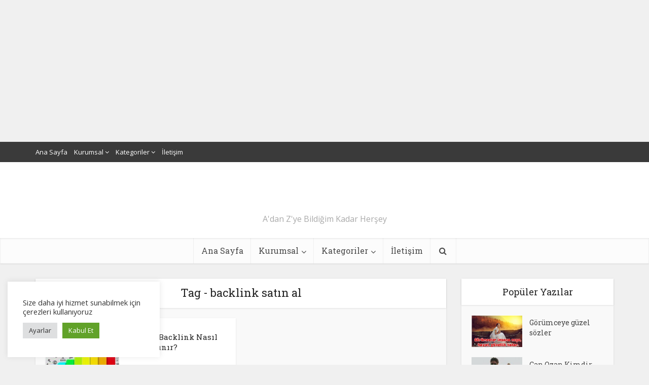

--- FILE ---
content_type: text/html; charset=UTF-8
request_url: https://bildigimkadar.com/tag/backlink-satin-al/
body_size: 16870
content:
<!DOCTYPE html>
<html lang="tr" prefix="og: https://ogp.me/ns#" class="no-js no-svg">

<head>
<script async src="https://pagead2.googlesyndication.com/pagead/js/adsbygoogle.js?client=ca-pub-5326281263585999"
     crossorigin="anonymous"></script>
<!-- sanane -->
<ins class="adsbygoogle"
     style="display:block"
     data-ad-client="ca-pub-5326281263585999"
     data-ad-slot="3395534465"
     data-ad-format="auto"
     data-full-width-responsive="true"></ins>
<script>
     (adsbygoogle = window.adsbygoogle || []).push({});
</script>
	
	
<meta http-equiv="Content-Type" content="text/html; charset=UTF-8" />
<meta name="viewport" content="user-scalable=yes, width=device-width, initial-scale=1.0, maximum-scale=1, minimum-scale=1">
<link rel="profile" href="https://gmpg.org/xfn/11" />
<meta name="google-site-verification" content="OXaf2MSAA_fjpICcz4sqhPsNf-Dw314sBbqyA1N8wMQ" />

<!-- Open Graph Meta Tags generated by Blog2Social 733 - https://www.blog2social.com -->
<meta property="og:title" content="Bildiğim Kadar"/>
<meta property="og:description" content="A&#039;dan Z&#039;ye Bildiğim Kadar Herşey"/>
<meta property="og:url" content="https://bildigimkadar.com/tag/backlink-satin-al/"/>
<meta property="og:image:alt" content="Kaliteli Backlink Nasıl Satın Alınır?"/>
<meta property="og:image" content="https://bildigimkadar.com/wp-content/uploads/2023/02/backlink-satin-al.jpg"/>
<meta property="og:type" content="article"/>
<meta property="og:article:published_time" content="2023-02-20 18:22:50"/>
<meta property="og:article:modified_time" content="2023-02-20 18:22:58"/>
<meta property="og:article:tag" content="backlink satın al"/>
<!-- Open Graph Meta Tags generated by Blog2Social 733 - https://www.blog2social.com -->

<!-- Twitter Card generated by Blog2Social 733 - https://www.blog2social.com -->
<meta name="twitter:card" content="summary">
<meta name="twitter:title" content="Bildiğim Kadar"/>
<meta name="twitter:description" content="A&#039;dan Z&#039;ye Bildiğim Kadar Herşey"/>
<meta name="twitter:image" content="https://bildigimkadar.com/wp-content/uploads/2023/02/backlink-satin-al.jpg"/>
<meta name="twitter:image:alt" content="Kaliteli Backlink Nasıl Satın Alınır?"/>
<!-- Twitter Card generated by Blog2Social 733 - https://www.blog2social.com -->

<!-- Search Engine Optimization by Rank Math - https://rankmath.com/ -->
<title>backlink satın al arşivleri - Bildiğim Kadar</title>
<meta name="robots" content="follow, noindex"/>
<meta property="og:locale" content="tr_TR" />
<meta property="og:type" content="article" />
<meta property="og:title" content="backlink satın al arşivleri - Bildiğim Kadar" />
<meta property="og:url" content="https://bildigimkadar.com/tag/backlink-satin-al/" />
<meta property="og:site_name" content="Bildiğim Kadar" />
<meta name="twitter:card" content="summary_large_image" />
<meta name="twitter:title" content="backlink satın al arşivleri - Bildiğim Kadar" />
<meta name="twitter:site" content="@admin" />
<meta name="twitter:label1" content="Yazılar" />
<meta name="twitter:data1" content="1" />
<script type="application/ld+json" class="rank-math-schema">{"@context":"https://schema.org","@graph":[{"@type":"Organization","@id":"https://bildigimkadar.com/#organization","name":"Bildi\u011fim Kadar","sameAs":["https://twitter.com/admin"]},{"@type":"WebSite","@id":"https://bildigimkadar.com/#website","url":"https://bildigimkadar.com","name":"Bildi\u011fim Kadar","publisher":{"@id":"https://bildigimkadar.com/#organization"},"inLanguage":"tr"},{"@type":"BreadcrumbList","@id":"https://bildigimkadar.com/tag/backlink-satin-al/#breadcrumb","itemListElement":[{"@type":"ListItem","position":"1","item":{"@id":"https://bildigimkadar.com","name":"Anasayfa"}},{"@type":"ListItem","position":"2","item":{"@id":"https://bildigimkadar.com/tag/backlink-satin-al/","name":"backlink sat\u0131n al"}}]},{"@type":"CollectionPage","@id":"https://bildigimkadar.com/tag/backlink-satin-al/#webpage","url":"https://bildigimkadar.com/tag/backlink-satin-al/","name":"backlink sat\u0131n al ar\u015fivleri - Bildi\u011fim Kadar","isPartOf":{"@id":"https://bildigimkadar.com/#website"},"inLanguage":"tr","breadcrumb":{"@id":"https://bildigimkadar.com/tag/backlink-satin-al/#breadcrumb"}}]}</script>
<!-- /Rank Math WordPress SEO eklentisi -->


<link rel="alternate" type="application/rss+xml" title="Bildiğim Kadar &raquo; akışı" href="https://bildigimkadar.com/feed/" />
<link rel="alternate" type="application/rss+xml" title="Bildiğim Kadar &raquo; yorum akışı" href="https://bildigimkadar.com/comments/feed/" />
<link rel="alternate" type="application/rss+xml" title="Bildiğim Kadar &raquo; backlink satın al etiket akışı" href="https://bildigimkadar.com/tag/backlink-satin-al/feed/" />
<style id='wp-img-auto-sizes-contain-inline-css' type='text/css'>
img:is([sizes=auto i],[sizes^="auto," i]){contain-intrinsic-size:3000px 1500px}
/*# sourceURL=wp-img-auto-sizes-contain-inline-css */
</style>
<link rel='stylesheet' id='structured-content-frontend-css' href='https://bildigimkadar.com/wp-content/plugins/structured-content/dist/blocks.style.build.css?ver=1.5.3' type='text/css' media='all' />
<style id='wp-block-library-inline-css' type='text/css'>
:root{--wp-block-synced-color:#7a00df;--wp-block-synced-color--rgb:122,0,223;--wp-bound-block-color:var(--wp-block-synced-color);--wp-editor-canvas-background:#ddd;--wp-admin-theme-color:#007cba;--wp-admin-theme-color--rgb:0,124,186;--wp-admin-theme-color-darker-10:#006ba1;--wp-admin-theme-color-darker-10--rgb:0,107,160.5;--wp-admin-theme-color-darker-20:#005a87;--wp-admin-theme-color-darker-20--rgb:0,90,135;--wp-admin-border-width-focus:2px}@media (min-resolution:192dpi){:root{--wp-admin-border-width-focus:1.5px}}.wp-element-button{cursor:pointer}:root .has-very-light-gray-background-color{background-color:#eee}:root .has-very-dark-gray-background-color{background-color:#313131}:root .has-very-light-gray-color{color:#eee}:root .has-very-dark-gray-color{color:#313131}:root .has-vivid-green-cyan-to-vivid-cyan-blue-gradient-background{background:linear-gradient(135deg,#00d084,#0693e3)}:root .has-purple-crush-gradient-background{background:linear-gradient(135deg,#34e2e4,#4721fb 50%,#ab1dfe)}:root .has-hazy-dawn-gradient-background{background:linear-gradient(135deg,#faaca8,#dad0ec)}:root .has-subdued-olive-gradient-background{background:linear-gradient(135deg,#fafae1,#67a671)}:root .has-atomic-cream-gradient-background{background:linear-gradient(135deg,#fdd79a,#004a59)}:root .has-nightshade-gradient-background{background:linear-gradient(135deg,#330968,#31cdcf)}:root .has-midnight-gradient-background{background:linear-gradient(135deg,#020381,#2874fc)}:root{--wp--preset--font-size--normal:16px;--wp--preset--font-size--huge:42px}.has-regular-font-size{font-size:1em}.has-larger-font-size{font-size:2.625em}.has-normal-font-size{font-size:var(--wp--preset--font-size--normal)}.has-huge-font-size{font-size:var(--wp--preset--font-size--huge)}.has-text-align-center{text-align:center}.has-text-align-left{text-align:left}.has-text-align-right{text-align:right}.has-fit-text{white-space:nowrap!important}#end-resizable-editor-section{display:none}.aligncenter{clear:both}.items-justified-left{justify-content:flex-start}.items-justified-center{justify-content:center}.items-justified-right{justify-content:flex-end}.items-justified-space-between{justify-content:space-between}.screen-reader-text{border:0;clip-path:inset(50%);height:1px;margin:-1px;overflow:hidden;padding:0;position:absolute;width:1px;word-wrap:normal!important}.screen-reader-text:focus{background-color:#ddd;clip-path:none;color:#444;display:block;font-size:1em;height:auto;left:5px;line-height:normal;padding:15px 23px 14px;text-decoration:none;top:5px;width:auto;z-index:100000}html :where(.has-border-color){border-style:solid}html :where([style*=border-top-color]){border-top-style:solid}html :where([style*=border-right-color]){border-right-style:solid}html :where([style*=border-bottom-color]){border-bottom-style:solid}html :where([style*=border-left-color]){border-left-style:solid}html :where([style*=border-width]){border-style:solid}html :where([style*=border-top-width]){border-top-style:solid}html :where([style*=border-right-width]){border-right-style:solid}html :where([style*=border-bottom-width]){border-bottom-style:solid}html :where([style*=border-left-width]){border-left-style:solid}html :where(img[class*=wp-image-]){height:auto;max-width:100%}:where(figure){margin:0 0 1em}html :where(.is-position-sticky){--wp-admin--admin-bar--position-offset:var(--wp-admin--admin-bar--height,0px)}@media screen and (max-width:600px){html :where(.is-position-sticky){--wp-admin--admin-bar--position-offset:0px}}

/*# sourceURL=wp-block-library-inline-css */
</style><style id='global-styles-inline-css' type='text/css'>
:root{--wp--preset--aspect-ratio--square: 1;--wp--preset--aspect-ratio--4-3: 4/3;--wp--preset--aspect-ratio--3-4: 3/4;--wp--preset--aspect-ratio--3-2: 3/2;--wp--preset--aspect-ratio--2-3: 2/3;--wp--preset--aspect-ratio--16-9: 16/9;--wp--preset--aspect-ratio--9-16: 9/16;--wp--preset--color--black: #000000;--wp--preset--color--cyan-bluish-gray: #abb8c3;--wp--preset--color--white: #ffffff;--wp--preset--color--pale-pink: #f78da7;--wp--preset--color--vivid-red: #cf2e2e;--wp--preset--color--luminous-vivid-orange: #ff6900;--wp--preset--color--luminous-vivid-amber: #fcb900;--wp--preset--color--light-green-cyan: #7bdcb5;--wp--preset--color--vivid-green-cyan: #00d084;--wp--preset--color--pale-cyan-blue: #8ed1fc;--wp--preset--color--vivid-cyan-blue: #0693e3;--wp--preset--color--vivid-purple: #9b51e0;--wp--preset--color--vce-acc: #cf4d35;--wp--preset--color--vce-meta: #9b9b9b;--wp--preset--color--vce-txt: #444444;--wp--preset--color--vce-bg: #ffffff;--wp--preset--gradient--vivid-cyan-blue-to-vivid-purple: linear-gradient(135deg,rgb(6,147,227) 0%,rgb(155,81,224) 100%);--wp--preset--gradient--light-green-cyan-to-vivid-green-cyan: linear-gradient(135deg,rgb(122,220,180) 0%,rgb(0,208,130) 100%);--wp--preset--gradient--luminous-vivid-amber-to-luminous-vivid-orange: linear-gradient(135deg,rgb(252,185,0) 0%,rgb(255,105,0) 100%);--wp--preset--gradient--luminous-vivid-orange-to-vivid-red: linear-gradient(135deg,rgb(255,105,0) 0%,rgb(207,46,46) 100%);--wp--preset--gradient--very-light-gray-to-cyan-bluish-gray: linear-gradient(135deg,rgb(238,238,238) 0%,rgb(169,184,195) 100%);--wp--preset--gradient--cool-to-warm-spectrum: linear-gradient(135deg,rgb(74,234,220) 0%,rgb(151,120,209) 20%,rgb(207,42,186) 40%,rgb(238,44,130) 60%,rgb(251,105,98) 80%,rgb(254,248,76) 100%);--wp--preset--gradient--blush-light-purple: linear-gradient(135deg,rgb(255,206,236) 0%,rgb(152,150,240) 100%);--wp--preset--gradient--blush-bordeaux: linear-gradient(135deg,rgb(254,205,165) 0%,rgb(254,45,45) 50%,rgb(107,0,62) 100%);--wp--preset--gradient--luminous-dusk: linear-gradient(135deg,rgb(255,203,112) 0%,rgb(199,81,192) 50%,rgb(65,88,208) 100%);--wp--preset--gradient--pale-ocean: linear-gradient(135deg,rgb(255,245,203) 0%,rgb(182,227,212) 50%,rgb(51,167,181) 100%);--wp--preset--gradient--electric-grass: linear-gradient(135deg,rgb(202,248,128) 0%,rgb(113,206,126) 100%);--wp--preset--gradient--midnight: linear-gradient(135deg,rgb(2,3,129) 0%,rgb(40,116,252) 100%);--wp--preset--font-size--small: 13px;--wp--preset--font-size--medium: 20px;--wp--preset--font-size--large: 21px;--wp--preset--font-size--x-large: 42px;--wp--preset--font-size--normal: 16px;--wp--preset--font-size--huge: 28px;--wp--preset--spacing--20: 0.44rem;--wp--preset--spacing--30: 0.67rem;--wp--preset--spacing--40: 1rem;--wp--preset--spacing--50: 1.5rem;--wp--preset--spacing--60: 2.25rem;--wp--preset--spacing--70: 3.38rem;--wp--preset--spacing--80: 5.06rem;--wp--preset--shadow--natural: 6px 6px 9px rgba(0, 0, 0, 0.2);--wp--preset--shadow--deep: 12px 12px 50px rgba(0, 0, 0, 0.4);--wp--preset--shadow--sharp: 6px 6px 0px rgba(0, 0, 0, 0.2);--wp--preset--shadow--outlined: 6px 6px 0px -3px rgb(255, 255, 255), 6px 6px rgb(0, 0, 0);--wp--preset--shadow--crisp: 6px 6px 0px rgb(0, 0, 0);}:where(.is-layout-flex){gap: 0.5em;}:where(.is-layout-grid){gap: 0.5em;}body .is-layout-flex{display: flex;}.is-layout-flex{flex-wrap: wrap;align-items: center;}.is-layout-flex > :is(*, div){margin: 0;}body .is-layout-grid{display: grid;}.is-layout-grid > :is(*, div){margin: 0;}:where(.wp-block-columns.is-layout-flex){gap: 2em;}:where(.wp-block-columns.is-layout-grid){gap: 2em;}:where(.wp-block-post-template.is-layout-flex){gap: 1.25em;}:where(.wp-block-post-template.is-layout-grid){gap: 1.25em;}.has-black-color{color: var(--wp--preset--color--black) !important;}.has-cyan-bluish-gray-color{color: var(--wp--preset--color--cyan-bluish-gray) !important;}.has-white-color{color: var(--wp--preset--color--white) !important;}.has-pale-pink-color{color: var(--wp--preset--color--pale-pink) !important;}.has-vivid-red-color{color: var(--wp--preset--color--vivid-red) !important;}.has-luminous-vivid-orange-color{color: var(--wp--preset--color--luminous-vivid-orange) !important;}.has-luminous-vivid-amber-color{color: var(--wp--preset--color--luminous-vivid-amber) !important;}.has-light-green-cyan-color{color: var(--wp--preset--color--light-green-cyan) !important;}.has-vivid-green-cyan-color{color: var(--wp--preset--color--vivid-green-cyan) !important;}.has-pale-cyan-blue-color{color: var(--wp--preset--color--pale-cyan-blue) !important;}.has-vivid-cyan-blue-color{color: var(--wp--preset--color--vivid-cyan-blue) !important;}.has-vivid-purple-color{color: var(--wp--preset--color--vivid-purple) !important;}.has-black-background-color{background-color: var(--wp--preset--color--black) !important;}.has-cyan-bluish-gray-background-color{background-color: var(--wp--preset--color--cyan-bluish-gray) !important;}.has-white-background-color{background-color: var(--wp--preset--color--white) !important;}.has-pale-pink-background-color{background-color: var(--wp--preset--color--pale-pink) !important;}.has-vivid-red-background-color{background-color: var(--wp--preset--color--vivid-red) !important;}.has-luminous-vivid-orange-background-color{background-color: var(--wp--preset--color--luminous-vivid-orange) !important;}.has-luminous-vivid-amber-background-color{background-color: var(--wp--preset--color--luminous-vivid-amber) !important;}.has-light-green-cyan-background-color{background-color: var(--wp--preset--color--light-green-cyan) !important;}.has-vivid-green-cyan-background-color{background-color: var(--wp--preset--color--vivid-green-cyan) !important;}.has-pale-cyan-blue-background-color{background-color: var(--wp--preset--color--pale-cyan-blue) !important;}.has-vivid-cyan-blue-background-color{background-color: var(--wp--preset--color--vivid-cyan-blue) !important;}.has-vivid-purple-background-color{background-color: var(--wp--preset--color--vivid-purple) !important;}.has-black-border-color{border-color: var(--wp--preset--color--black) !important;}.has-cyan-bluish-gray-border-color{border-color: var(--wp--preset--color--cyan-bluish-gray) !important;}.has-white-border-color{border-color: var(--wp--preset--color--white) !important;}.has-pale-pink-border-color{border-color: var(--wp--preset--color--pale-pink) !important;}.has-vivid-red-border-color{border-color: var(--wp--preset--color--vivid-red) !important;}.has-luminous-vivid-orange-border-color{border-color: var(--wp--preset--color--luminous-vivid-orange) !important;}.has-luminous-vivid-amber-border-color{border-color: var(--wp--preset--color--luminous-vivid-amber) !important;}.has-light-green-cyan-border-color{border-color: var(--wp--preset--color--light-green-cyan) !important;}.has-vivid-green-cyan-border-color{border-color: var(--wp--preset--color--vivid-green-cyan) !important;}.has-pale-cyan-blue-border-color{border-color: var(--wp--preset--color--pale-cyan-blue) !important;}.has-vivid-cyan-blue-border-color{border-color: var(--wp--preset--color--vivid-cyan-blue) !important;}.has-vivid-purple-border-color{border-color: var(--wp--preset--color--vivid-purple) !important;}.has-vivid-cyan-blue-to-vivid-purple-gradient-background{background: var(--wp--preset--gradient--vivid-cyan-blue-to-vivid-purple) !important;}.has-light-green-cyan-to-vivid-green-cyan-gradient-background{background: var(--wp--preset--gradient--light-green-cyan-to-vivid-green-cyan) !important;}.has-luminous-vivid-amber-to-luminous-vivid-orange-gradient-background{background: var(--wp--preset--gradient--luminous-vivid-amber-to-luminous-vivid-orange) !important;}.has-luminous-vivid-orange-to-vivid-red-gradient-background{background: var(--wp--preset--gradient--luminous-vivid-orange-to-vivid-red) !important;}.has-very-light-gray-to-cyan-bluish-gray-gradient-background{background: var(--wp--preset--gradient--very-light-gray-to-cyan-bluish-gray) !important;}.has-cool-to-warm-spectrum-gradient-background{background: var(--wp--preset--gradient--cool-to-warm-spectrum) !important;}.has-blush-light-purple-gradient-background{background: var(--wp--preset--gradient--blush-light-purple) !important;}.has-blush-bordeaux-gradient-background{background: var(--wp--preset--gradient--blush-bordeaux) !important;}.has-luminous-dusk-gradient-background{background: var(--wp--preset--gradient--luminous-dusk) !important;}.has-pale-ocean-gradient-background{background: var(--wp--preset--gradient--pale-ocean) !important;}.has-electric-grass-gradient-background{background: var(--wp--preset--gradient--electric-grass) !important;}.has-midnight-gradient-background{background: var(--wp--preset--gradient--midnight) !important;}.has-small-font-size{font-size: var(--wp--preset--font-size--small) !important;}.has-medium-font-size{font-size: var(--wp--preset--font-size--medium) !important;}.has-large-font-size{font-size: var(--wp--preset--font-size--large) !important;}.has-x-large-font-size{font-size: var(--wp--preset--font-size--x-large) !important;}
/*# sourceURL=global-styles-inline-css */
</style>

<style id='classic-theme-styles-inline-css' type='text/css'>
/*! This file is auto-generated */
.wp-block-button__link{color:#fff;background-color:#32373c;border-radius:9999px;box-shadow:none;text-decoration:none;padding:calc(.667em + 2px) calc(1.333em + 2px);font-size:1.125em}.wp-block-file__button{background:#32373c;color:#fff;text-decoration:none}
/*# sourceURL=/wp-includes/css/classic-themes.min.css */
</style>
<link rel='stylesheet' id='contact-form-7-css' href='https://bildigimkadar.com/wp-content/plugins/contact-form-7/includes/css/styles.css?ver=5.8.2' type='text/css' media='all' />
<link rel='stylesheet' id='cookie-law-info-css' href='https://bildigimkadar.com/wp-content/plugins/cookie-law-info/legacy/public/css/cookie-law-info-public.css?ver=3.3.9.1' type='text/css' media='all' />
<link rel='stylesheet' id='cookie-law-info-gdpr-css' href='https://bildigimkadar.com/wp-content/plugins/cookie-law-info/legacy/public/css/cookie-law-info-gdpr.css?ver=3.3.9.1' type='text/css' media='all' />
<link rel='stylesheet' id='kk-star-ratings-css' href='https://bildigimkadar.com/wp-content/plugins/kk-star-ratings/src/core/public/css/kk-star-ratings.min.css?ver=5.4.6' type='text/css' media='all' />
<link rel='stylesheet' id='mks_shortcodes_simple_line_icons-css' href='https://bildigimkadar.com/wp-content/plugins/meks-flexible-shortcodes/css/simple-line/simple-line-icons.css?ver=1.3.6' type='text/css' media='screen' />
<link rel='stylesheet' id='mks_shortcodes_css-css' href='https://bildigimkadar.com/wp-content/plugins/meks-flexible-shortcodes/css/style.css?ver=1.3.6' type='text/css' media='screen' />
<link rel='stylesheet' id='redux-extendify-styles-css' href='https://bildigimkadar.com/wp-content/plugins/redux-framework/redux-core/assets/css/extendify-utilities.css?ver=4.4.9' type='text/css' media='all' />
<link rel='stylesheet' id='toc-screen-css' href='https://bildigimkadar.com/wp-content/plugins/table-of-contents-plus/screen.min.css?ver=2309' type='text/css' media='all' />
<link rel='stylesheet' id='vce-fonts-css' href='https://bildigimkadar.com/wp-content/cache/perfmatters/bildigimkadar.com/fonts/ab77c7da0769.google-fonts.css' type='text/css' media='all' />
<link rel='stylesheet' id='vce-style-css' href='https://bildigimkadar.com/wp-content/themes/voice/assets/css/min.css?ver=2.9.8' type='text/css' media='all' />
<style id='vce-style-inline-css' type='text/css'>
body, button, input, select, textarea {font-size: 1.6rem;}.vce-single .entry-headline p{font-size: 2.2rem;}.main-navigation a{font-size: 1.6rem;}.sidebar .widget-title{font-size: 1.8rem;}.sidebar .widget, .vce-lay-c .entry-content, .vce-lay-h .entry-content {font-size: 1.4rem;}.vce-featured-link-article{font-size: 5.2rem;}.vce-featured-grid-big.vce-featured-grid .vce-featured-link-article{font-size: 3.4rem;}.vce-featured-grid .vce-featured-link-article{font-size: 2.2rem;}h1 { font-size: 4.5rem; }h2 { font-size: 4.0rem; }h3 { font-size: 3.5rem; }h4 { font-size: 2.5rem; }h5 { font-size: 2.0rem; }h6 { font-size: 1.8rem; }.comment-reply-title, .main-box-title{font-size: 2.2rem;}h1.entry-title{font-size: 4.5rem;}.vce-lay-a .entry-title a{font-size: 3.4rem;}.vce-lay-b .entry-title{font-size: 2.4rem;}.vce-lay-c .entry-title, .vce-sid-none .vce-lay-c .entry-title{font-size: 2.2rem;}.vce-lay-d .entry-title{font-size: 1.5rem;}.vce-lay-e .entry-title{font-size: 1.4rem;}.vce-lay-f .entry-title{font-size: 1.4rem;}.vce-lay-g .entry-title a, .vce-lay-g .entry-title a:hover{font-size: 3.0rem;}.vce-lay-h .entry-title{font-size: 2.4rem;}.entry-meta div,.entry-meta div a,.vce-lay-g .meta-item,.vce-lay-c .meta-item{font-size: 1.4rem;}.vce-lay-d .meta-category a,.vce-lay-d .entry-meta div,.vce-lay-d .entry-meta div a,.vce-lay-e .entry-meta div,.vce-lay-e .entry-meta div a,.vce-lay-e .fn,.vce-lay-e .meta-item{font-size: 1.3rem;}body {background-color:#f0f0f0;}body,.mks_author_widget h3,.site-description,.meta-category a,textarea {font-family: 'Open Sans';font-weight: 400;}h1,h2,h3,h4,h5,h6,blockquote,.vce-post-link,.site-title,.site-title a,.main-box-title,.comment-reply-title,.entry-title a,.vce-single .entry-headline p,.vce-prev-next-link,.author-title,.mks_pullquote,.widget_rss ul li .rsswidget,#bbpress-forums .bbp-forum-title,#bbpress-forums .bbp-topic-permalink {font-family: 'Roboto Slab';font-weight: 400;}.main-navigation a,.sidr a{font-family: 'Roboto Slab';font-weight: 400;}.vce-single .entry-content,.vce-single .entry-headline,.vce-single .entry-footer,.vce-share-bar {width: 600px;}.vce-lay-a .lay-a-content{width: 600px;max-width: 600px;}.vce-page .entry-content,.vce-page .entry-title-page {width: 600px;}.vce-sid-none .vce-single .entry-content,.vce-sid-none .vce-single .entry-headline,.vce-sid-none .vce-single .entry-footer {width: 600px;}.vce-sid-none .vce-page .entry-content,.vce-sid-none .vce-page .entry-title-page,.error404 .entry-content {width: 600px;max-width: 600px;}body, button, input, select, textarea{color: #444444;}h1,h2,h3,h4,h5,h6,.entry-title a,.prev-next-nav a,#bbpress-forums .bbp-forum-title, #bbpress-forums .bbp-topic-permalink,.woocommerce ul.products li.product .price .amount{color: #232323;}a,.entry-title a:hover,.vce-prev-next-link:hover,.vce-author-links a:hover,.required,.error404 h4,.prev-next-nav a:hover,#bbpress-forums .bbp-forum-title:hover, #bbpress-forums .bbp-topic-permalink:hover,.woocommerce ul.products li.product h3:hover,.woocommerce ul.products li.product h3:hover mark,.main-box-title a:hover{color: #cf4d35;}.vce-square,.vce-main-content .mejs-controls .mejs-time-rail .mejs-time-current,button,input[type="button"],input[type="reset"],input[type="submit"],.vce-button,.pagination-wapper a,#vce-pagination .next.page-numbers,#vce-pagination .prev.page-numbers,#vce-pagination .page-numbers,#vce-pagination .page-numbers.current,.vce-link-pages a,#vce-pagination a,.vce-load-more a,.vce-slider-pagination .owl-nav > div,.vce-mega-menu-posts-wrap .owl-nav > div,.comment-reply-link:hover,.vce-featured-section a,.vce-lay-g .vce-featured-info .meta-category a,.vce-404-menu a,.vce-post.sticky .meta-image:before,#vce-pagination .page-numbers:hover,#bbpress-forums .bbp-pagination .current,#bbpress-forums .bbp-pagination a:hover,.woocommerce #respond input#submit,.woocommerce a.button,.woocommerce button.button,.woocommerce input.button,.woocommerce ul.products li.product .added_to_cart,.woocommerce #respond input#submit:hover,.woocommerce a.button:hover,.woocommerce button.button:hover,.woocommerce input.button:hover,.woocommerce ul.products li.product .added_to_cart:hover,.woocommerce #respond input#submit.alt,.woocommerce a.button.alt,.woocommerce button.button.alt,.woocommerce input.button.alt,.woocommerce #respond input#submit.alt:hover, .woocommerce a.button.alt:hover, .woocommerce button.button.alt:hover, .woocommerce input.button.alt:hover,.woocommerce span.onsale,.woocommerce .widget_price_filter .ui-slider .ui-slider-range,.woocommerce .widget_price_filter .ui-slider .ui-slider-handle,.comments-holder .navigation .page-numbers.current,.vce-lay-a .vce-read-more:hover,.vce-lay-c .vce-read-more:hover,body div.wpforms-container-full .wpforms-form input[type=submit], body div.wpforms-container-full .wpforms-form button[type=submit], body div.wpforms-container-full .wpforms-form .wpforms-page-button,body div.wpforms-container-full .wpforms-form input[type=submit]:hover, body div.wpforms-container-full .wpforms-form button[type=submit]:hover, body div.wpforms-container-full .wpforms-form .wpforms-page-button:hover {background-color: #cf4d35;}#vce-pagination .page-numbers,.comments-holder .navigation .page-numbers{background: transparent;color: #cf4d35;border: 1px solid #cf4d35;}.comments-holder .navigation .page-numbers:hover{background: #cf4d35;border: 1px solid #cf4d35;}.bbp-pagination-links a{background: transparent;color: #cf4d35;border: 1px solid #cf4d35 !important;}#vce-pagination .page-numbers.current,.bbp-pagination-links span.current,.comments-holder .navigation .page-numbers.current{border: 1px solid #cf4d35;}.widget_categories .cat-item:before,.widget_categories .cat-item .count{background: #cf4d35;}.comment-reply-link,.vce-lay-a .vce-read-more,.vce-lay-c .vce-read-more{border: 1px solid #cf4d35;}.entry-meta div,.entry-meta-count,.entry-meta div a,.comment-metadata a,.meta-category span,.meta-author-wrapped,.wp-caption .wp-caption-text,.widget_rss .rss-date,.sidebar cite,.site-footer cite,.sidebar .vce-post-list .entry-meta div,.sidebar .vce-post-list .entry-meta div a,.sidebar .vce-post-list .fn,.sidebar .vce-post-list .fn a,.site-footer .vce-post-list .entry-meta div,.site-footer .vce-post-list .entry-meta div a,.site-footer .vce-post-list .fn,.site-footer .vce-post-list .fn a,#bbpress-forums .bbp-topic-started-by,#bbpress-forums .bbp-topic-started-in,#bbpress-forums .bbp-forum-info .bbp-forum-content,#bbpress-forums p.bbp-topic-meta,span.bbp-admin-links a,.bbp-reply-post-date,#bbpress-forums li.bbp-header,#bbpress-forums li.bbp-footer,.woocommerce .woocommerce-result-count,.woocommerce .product_meta{color: #9b9b9b;}.main-box-title, .comment-reply-title, .main-box-head{background: #ffffff;color: #232323;}.main-box-title a{color: #232323;}.sidebar .widget .widget-title a{color: #232323;}.main-box,.comment-respond,.prev-next-nav{background: #f9f9f9;}.vce-post,ul.comment-list > li.comment,.main-box-single,.ie8 .vce-single,#disqus_thread,.vce-author-card,.vce-author-card .vce-content-outside,.mks-bredcrumbs-container,ul.comment-list > li.pingback{background: #ffffff;}.mks_tabs.horizontal .mks_tab_nav_item.active{border-bottom: 1px solid #ffffff;}.mks_tabs.horizontal .mks_tab_item,.mks_tabs.vertical .mks_tab_nav_item.active,.mks_tabs.horizontal .mks_tab_nav_item.active{background: #ffffff;}.mks_tabs.vertical .mks_tab_nav_item.active{border-right: 1px solid #ffffff;}#vce-pagination,.vce-slider-pagination .owl-controls,.vce-content-outside,.comments-holder .navigation{background: #f3f3f3;}.sidebar .widget-title{background: #ffffff;color: #232323;}.sidebar .widget{background: #f9f9f9;}.sidebar .widget,.sidebar .widget li a,.sidebar .mks_author_widget h3 a,.sidebar .mks_author_widget h3,.sidebar .vce-search-form .vce-search-input,.sidebar .vce-search-form .vce-search-input:focus{color: #444444;}.sidebar .widget li a:hover,.sidebar .widget a,.widget_nav_menu li.menu-item-has-children:hover:after,.widget_pages li.page_item_has_children:hover:after{color: #cf4d35;}.sidebar .tagcloud a {border: 1px solid #cf4d35;}.sidebar .mks_author_link,.sidebar .tagcloud a:hover,.sidebar .mks_themeforest_widget .more,.sidebar button,.sidebar input[type="button"],.sidebar input[type="reset"],.sidebar input[type="submit"],.sidebar .vce-button,.sidebar .bbp_widget_login .button{background-color: #cf4d35;}.sidebar .mks_author_widget .mks_autor_link_wrap,.sidebar .mks_themeforest_widget .mks_read_more,.widget .meks-instagram-follow-link {background: #f3f3f3;}.sidebar #wp-calendar caption,.sidebar .recentcomments,.sidebar .post-date,.sidebar #wp-calendar tbody{color: rgba(68,68,68,0.7);}.site-footer{background: #373941;}.site-footer .widget-title{color: #ffffff;}.site-footer,.site-footer .widget,.site-footer .widget li a,.site-footer .mks_author_widget h3 a,.site-footer .mks_author_widget h3,.site-footer .vce-search-form .vce-search-input,.site-footer .vce-search-form .vce-search-input:focus{color: #f9f9f9;}.site-footer .widget li a:hover,.site-footer .widget a,.site-info a{color: #cf4d35;}.site-footer .tagcloud a {border: 1px solid #cf4d35;}.site-footer .mks_author_link,.site-footer .mks_themeforest_widget .more,.site-footer button,.site-footer input[type="button"],.site-footer input[type="reset"],.site-footer input[type="submit"],.site-footer .vce-button,.site-footer .tagcloud a:hover{background-color: #cf4d35;}.site-footer #wp-calendar caption,.site-footer .recentcomments,.site-footer .post-date,.site-footer #wp-calendar tbody,.site-footer .site-info{color: rgba(249,249,249,0.7);}.top-header,.top-nav-menu li .sub-menu{background: #3a3a3a;}.top-header,.top-header a{color: #ffffff;}.top-header .vce-search-form .vce-search-input,.top-header .vce-search-input:focus,.top-header .vce-search-submit{color: #ffffff;}.top-header .vce-search-form .vce-search-input::-webkit-input-placeholder { color: #ffffff;}.top-header .vce-search-form .vce-search-input:-moz-placeholder { color: #ffffff;}.top-header .vce-search-form .vce-search-input::-moz-placeholder { color: #ffffff;}.top-header .vce-search-form .vce-search-input:-ms-input-placeholder { color: #ffffff;}.header-1-wrapper{height: 150px;padding-top: 15px;}.header-2-wrapper,.header-3-wrapper{height: 150px;}.header-2-wrapper .site-branding,.header-3-wrapper .site-branding{top: 15px;left: 0px;}.site-title a, .site-title a:hover{color: #232323;}.site-description{color: #aaaaaa;}.main-header{background-color: #ffffff;}.header-bottom-wrapper{background: #fcfcfc;}.vce-header-ads{margin: 30px 0;}.header-3-wrapper .nav-menu > li > a{padding: 65px 15px;}.header-sticky,.sidr{background: rgba(252,252,252,0.95);}.ie8 .header-sticky{background: #ffffff;}.main-navigation a,.nav-menu .vce-mega-menu > .sub-menu > li > a,.sidr li a,.vce-menu-parent{color: #4a4a4a;}.nav-menu > li:hover > a,.nav-menu > .current_page_item > a,.nav-menu > .current-menu-item > a,.nav-menu > .current-menu-ancestor > a,.main-navigation a.vce-item-selected,.main-navigation ul ul li:hover > a,.nav-menu ul .current-menu-item a,.nav-menu ul .current_page_item a,.vce-menu-parent:hover,.sidr li a:hover,.sidr li.sidr-class-current_page_item > a,.main-navigation li.current-menu-item.fa:before,.vce-responsive-nav{color: #cf4d35;}#sidr-id-vce_main_navigation_menu .soc-nav-menu li a:hover {color: #ffffff;}.nav-menu > li:hover > a,.nav-menu > .current_page_item > a,.nav-menu > .current-menu-item > a,.nav-menu > .current-menu-ancestor > a,.main-navigation a.vce-item-selected,.main-navigation ul ul,.header-sticky .nav-menu > .current_page_item:hover > a,.header-sticky .nav-menu > .current-menu-item:hover > a,.header-sticky .nav-menu > .current-menu-ancestor:hover > a,.header-sticky .main-navigation a.vce-item-selected:hover{background-color: #ffffff;}.search-header-wrap ul {border-top: 2px solid #cf4d35;}.vce-cart-icon a.vce-custom-cart span,.sidr-class-vce-custom-cart .sidr-class-vce-cart-count {background: #cf4d35;font-family: 'Open Sans';}.vce-border-top .main-box-title{border-top: 2px solid #cf4d35;}.tagcloud a:hover,.sidebar .widget .mks_author_link,.sidebar .widget.mks_themeforest_widget .more,.site-footer .widget .mks_author_link,.site-footer .widget.mks_themeforest_widget .more,.vce-lay-g .entry-meta div,.vce-lay-g .fn,.vce-lay-g .fn a{color: #FFF;}.vce-featured-header .vce-featured-header-background{opacity: 0.5}.vce-featured-grid .vce-featured-header-background,.vce-post-big .vce-post-img:after,.vce-post-slider .vce-post-img:after{opacity: 0.5}.vce-featured-grid .owl-item:hover .vce-grid-text .vce-featured-header-background,.vce-post-big li:hover .vce-post-img:after,.vce-post-slider li:hover .vce-post-img:after {opacity: 0.8}.vce-featured-grid.vce-featured-grid-big .vce-featured-header-background,.vce-post-big .vce-post-img:after,.vce-post-slider .vce-post-img:after{opacity: 0.5}.vce-featured-grid.vce-featured-grid-big .owl-item:hover .vce-grid-text .vce-featured-header-background,.vce-post-big li:hover .vce-post-img:after,.vce-post-slider li:hover .vce-post-img:after {opacity: 0.8}#back-top {background: #323232}.sidr input[type=text]{background: rgba(74,74,74,0.1);color: rgba(74,74,74,0.5);}.is-style-solid-color{background-color: #cf4d35;color: #ffffff;}.wp-block-image figcaption{color: #9b9b9b;}.wp-block-cover .wp-block-cover-image-text, .wp-block-cover .wp-block-cover-text, .wp-block-cover h2, .wp-block-cover-image .wp-block-cover-image-text, .wp-block-cover-image .wp-block-cover-text, .wp-block-cover-image h2,p.has-drop-cap:not(:focus)::first-letter,p.wp-block-subhead{font-family: 'Roboto Slab';font-weight: 400;}.wp-block-cover .wp-block-cover-image-text, .wp-block-cover .wp-block-cover-text, .wp-block-cover h2, .wp-block-cover-image .wp-block-cover-image-text, .wp-block-cover-image .wp-block-cover-text, .wp-block-cover-image h2{font-size: 2.5rem;}p.wp-block-subhead{font-size: 2.2rem;}.wp-block-button__link{background: #cf4d35}.wp-block-search .wp-block-search__button{color: #ffffff}.meta-image:hover a img,.vce-lay-h .img-wrap:hover .meta-image > img,.img-wrp:hover img,.vce-gallery-big:hover img,.vce-gallery .gallery-item:hover img,.wp-block-gallery .blocks-gallery-item:hover img,.vce_posts_widget .vce-post-big li:hover img,.vce-featured-grid .owl-item:hover img,.vce-post-img:hover img,.mega-menu-img:hover img{-webkit-transform: scale(1.1);-moz-transform: scale(1.1);-o-transform: scale(1.1);-ms-transform: scale(1.1);transform: scale(1.1);}.has-small-font-size{ font-size: 1.2rem;}.has-large-font-size{ font-size: 1.9rem;}.has-huge-font-size{ font-size: 2.3rem;}@media(min-width: 671px){.has-small-font-size{ font-size: 1.3rem;}.has-normal-font-size{ font-size: 1.6rem;}.has-large-font-size{ font-size: 2.1rem;}.has-huge-font-size{ font-size: 2.8rem;}}.has-vce-acc-background-color{ background-color: #cf4d35;}.has-vce-acc-color{ color: #cf4d35;}.has-vce-meta-background-color{ background-color: #9b9b9b;}.has-vce-meta-color{ color: #9b9b9b;}.has-vce-txt-background-color{ background-color: #444444;}.has-vce-txt-color{ color: #444444;}.has-vce-bg-background-color{ background-color: #ffffff;}.has-vce-bg-color{ color: #ffffff;}
/*# sourceURL=vce-style-inline-css */
</style>
<link rel='stylesheet' id='meks-ads-widget-css' href='https://bildigimkadar.com/wp-content/plugins/meks-easy-ads-widget/css/style.css?ver=2.0.8' type='text/css' media='all' />
<link rel='stylesheet' id='meks_instagram-widget-styles-css' href='https://bildigimkadar.com/wp-content/plugins/meks-easy-instagram-widget/css/widget.css?ver=6.9' type='text/css' media='all' />
<link rel='stylesheet' id='meks-flickr-widget-css' href='https://bildigimkadar.com/wp-content/plugins/meks-simple-flickr-widget/css/style.css?ver=1.3' type='text/css' media='all' />
<link rel='stylesheet' id='meks-author-widget-css' href='https://bildigimkadar.com/wp-content/plugins/meks-smart-author-widget/css/style.css?ver=1.1.4' type='text/css' media='all' />
<link rel='stylesheet' id='meks-social-widget-css' href='https://bildigimkadar.com/wp-content/plugins/meks-smart-social-widget/css/style.css?ver=1.6.3' type='text/css' media='all' />
<link rel='stylesheet' id='meks-themeforest-widget-css' href='https://bildigimkadar.com/wp-content/plugins/meks-themeforest-smart-widget/css/style.css?ver=1.5' type='text/css' media='all' />
<link rel='stylesheet' id='meks_ess-main-css' href='https://bildigimkadar.com/wp-content/plugins/meks-easy-social-share/assets/css/main.css?ver=1.3' type='text/css' media='all' />
<link rel='stylesheet' id='wp_review-style-css' href='https://bildigimkadar.com/wp-content/plugins/wp-review/public/css/wp-review.css?ver=5.3.5' type='text/css' media='all' />
<script type="text/javascript" src="https://bildigimkadar.com/wp-includes/js/jquery/jquery.min.js?ver=3.7.1" id="jquery-core-js"></script>
<script type="text/javascript" id="cookie-law-info-js-extra">
/* <![CDATA[ */
var Cli_Data = {"nn_cookie_ids":[],"cookielist":[],"non_necessary_cookies":[],"ccpaEnabled":"","ccpaRegionBased":"","ccpaBarEnabled":"","strictlyEnabled":["necessary","obligatoire"],"ccpaType":"gdpr","js_blocking":"1","custom_integration":"","triggerDomRefresh":"","secure_cookies":""};
var cli_cookiebar_settings = {"animate_speed_hide":"500","animate_speed_show":"500","background":"#FFF","border":"#b1a6a6c2","border_on":"","button_1_button_colour":"#61a229","button_1_button_hover":"#4e8221","button_1_link_colour":"#fff","button_1_as_button":"1","button_1_new_win":"","button_2_button_colour":"#333","button_2_button_hover":"#292929","button_2_link_colour":"#444","button_2_as_button":"","button_2_hidebar":"","button_3_button_colour":"#dedfe0","button_3_button_hover":"#b2b2b3","button_3_link_colour":"#333333","button_3_as_button":"1","button_3_new_win":"","button_4_button_colour":"#dedfe0","button_4_button_hover":"#b2b2b3","button_4_link_colour":"#333333","button_4_as_button":"1","button_7_button_colour":"#61a229","button_7_button_hover":"#4e8221","button_7_link_colour":"#fff","button_7_as_button":"1","button_7_new_win":"","font_family":"inherit","header_fix":"","notify_animate_hide":"1","notify_animate_show":"","notify_div_id":"#cookie-law-info-bar","notify_position_horizontal":"right","notify_position_vertical":"bottom","scroll_close":"","scroll_close_reload":"","accept_close_reload":"","reject_close_reload":"","showagain_tab":"","showagain_background":"#fff","showagain_border":"#000","showagain_div_id":"#cookie-law-info-again","showagain_x_position":"100px","text":"#333333","show_once_yn":"","show_once":"10000","logging_on":"","as_popup":"","popup_overlay":"1","bar_heading_text":"","cookie_bar_as":"widget","popup_showagain_position":"bottom-right","widget_position":"left"};
var log_object = {"ajax_url":"https://bildigimkadar.com/wp-admin/admin-ajax.php"};
//# sourceURL=cookie-law-info-js-extra
/* ]]> */
</script>
<script type="text/javascript" src="https://bildigimkadar.com/wp-content/plugins/cookie-law-info/legacy/public/js/cookie-law-info-public.js?ver=3.3.9.1" id="cookie-law-info-js"></script>
<script async src="https://pagead2.googlesyndication.com/pagead/js/adsbygoogle.js?client=ca-pub-1465225985475281"      crossorigin="anonymous"></script><meta name="generator" content="Redux 4.4.9" /><noscript><style>.perfmatters-lazy[data-src]{display:none !important;}</style></noscript><style>.perfmatters-lazy-youtube{position:relative;width:100%;max-width:100%;height:0;padding-bottom:56.23%;overflow:hidden}.perfmatters-lazy-youtube img{position:absolute;top:0;right:0;bottom:0;left:0;display:block;width:100%;max-width:100%;height:auto;margin:auto;border:none;cursor:pointer;transition:.5s all;-webkit-transition:.5s all;-moz-transition:.5s all}.perfmatters-lazy-youtube img:hover{-webkit-filter:brightness(75%)}.perfmatters-lazy-youtube .play{position:absolute;top:50%;left:50%;right:auto;width:68px;height:48px;margin-left:-34px;margin-top:-24px;background:url(https://bildigimkadar.com/wp-content/plugins/perfmatters/img/youtube.svg) no-repeat;background-position:center;background-size:cover;pointer-events:none}.perfmatters-lazy-youtube iframe{position:absolute;top:0;left:0;width:100%;height:100%;z-index:99}.wp-has-aspect-ratio .wp-block-embed__wrapper{position:relative;}.wp-has-aspect-ratio .perfmatters-lazy-youtube{position:absolute;top:0;right:0;bottom:0;left:0;width:100%;height:100%;padding-bottom:0}.perfmatters-lazy.pmloaded,.perfmatters-lazy.pmloaded>img,.perfmatters-lazy>img.pmloaded,.perfmatters-lazy[data-ll-status=entered]{animation:500ms pmFadeIn}@keyframes pmFadeIn{0%{opacity:0}100%{opacity:1}}</style>

<link rel='stylesheet' id='cookie-law-info-table-css' href='https://bildigimkadar.com/wp-content/plugins/cookie-law-info/legacy/public/css/cookie-law-info-table.css?ver=3.3.9.1' type='text/css' media='all' />
</head>

<body class="archive tag tag-backlink-satin-al tag-671 wp-embed-responsive wp-theme-voice vce-sid-right voice-v_2_9_8">

<div id="vce-main">

<header id="header" class="main-header">
	<div class="top-header">
	<div class="container">

					<div class="vce-wrap-left">
					<ul id="vce_top_navigation_menu" class="top-nav-menu"><li id="menu-item-326" class="menu-item menu-item-type-custom menu-item-object-custom menu-item-home menu-item-326"><a href="https://bildigimkadar.com">Ana Sayfa</a></li>
<li id="menu-item-1345" class="menu-item menu-item-type-custom menu-item-object-custom menu-item-has-children menu-item-1345"><a href="#">Kurumsal</a>
<ul class="sub-menu">
	<li id="menu-item-1348" class="menu-item menu-item-type-post_type menu-item-object-page menu-item-1348"><a href="https://bildigimkadar.com/hakkimizda/">Hakkımızda</a></li>
	<li id="menu-item-1352" class="menu-item menu-item-type-post_type menu-item-object-page menu-item-1352"><a href="https://bildigimkadar.com/kunye/">Künye</a></li>
	<li id="menu-item-1356" class="menu-item menu-item-type-post_type menu-item-object-page menu-item-1356"><a href="https://bildigimkadar.com/gizlilik-politikasi/">Gizlilik Politikası</a></li>
	<li id="menu-item-1366" class="menu-item menu-item-type-post_type menu-item-object-page menu-item-privacy-policy menu-item-1366"><a rel="privacy-policy" href="https://bildigimkadar.com/cerez-politikasi/">Çerez Politikası</a></li>
</ul>
</li>
<li id="menu-item-462" class="menu-item menu-item-type-custom menu-item-object-custom menu-item-has-children menu-item-462"><a href="#">Kategoriler</a>
<ul class="sub-menu">
	<li id="menu-item-524" class="menu-item menu-item-type-taxonomy menu-item-object-category menu-item-524 vce-cat-35"><a href="https://bildigimkadar.com/kategori/genel/">Genel</a></li>
	<li id="menu-item-525" class="menu-item menu-item-type-taxonomy menu-item-object-category menu-item-525 vce-cat-36"><a href="https://bildigimkadar.com/kategori/teknoloji/">Teknoloji</a></li>
	<li id="menu-item-527" class="menu-item menu-item-type-taxonomy menu-item-object-category menu-item-527 vce-cat-37"><a href="https://bildigimkadar.com/kategori/internet/">İnternet</a></li>
	<li id="menu-item-1250" class="menu-item menu-item-type-taxonomy menu-item-object-category menu-item-1250 vce-cat-590"><a href="https://bildigimkadar.com/kategori/finans/">Finans</a></li>
	<li id="menu-item-529" class="menu-item menu-item-type-taxonomy menu-item-object-category menu-item-529 vce-cat-39"><a href="https://bildigimkadar.com/kategori/mobil/">Mobil</a></li>
	<li id="menu-item-531" class="menu-item menu-item-type-taxonomy menu-item-object-category menu-item-531 vce-cat-41"><a href="https://bildigimkadar.com/kategori/oyun-dunyasi/">Oyun Dünyası</a></li>
	<li id="menu-item-526" class="menu-item menu-item-type-taxonomy menu-item-object-category menu-item-526 vce-cat-42"><a href="https://bildigimkadar.com/kategori/gundem/">Gündem</a></li>
	<li id="menu-item-532" class="menu-item menu-item-type-taxonomy menu-item-object-category menu-item-532 vce-cat-43"><a href="https://bildigimkadar.com/kategori/sinema-ve-dizi/">Sinema ve Dizi</a></li>
	<li id="menu-item-536" class="menu-item menu-item-type-taxonomy menu-item-object-category menu-item-536 vce-cat-47"><a href="https://bildigimkadar.com/kategori/saglik/">Sağlık</a></li>
</ul>
</li>
<li id="menu-item-996" class="menu-item menu-item-type-post_type menu-item-object-page menu-item-996"><a href="https://bildigimkadar.com/iletisim/">İletişim</a></li>
</ul>			</div>
				
					<div class="vce-wrap-right">
					
			</div>
		
		


	</div>
</div><div class="container header-1-wrapper header-main-area">	
		<div class="vce-res-nav">
	<a class="vce-responsive-nav" href="#sidr-main"><i class="fa fa-bars"></i></a>
</div>
<div class="site-branding">
	<span class="site-title"><a href="https://bildigimkadar.com/" rel="home" class="has-logo"><picture class="vce-logo"><source media="(min-width: 1024px)" data-srcset="https://bildigimkadar.com/wp-content/uploads/2023/10/logo.png"><source data-srcset="https://bildigimkadar.com/wp-content/uploads/2023/10/logo.png"><img width="225" height="50" src="https://bildigimkadar.com/wp-content/uploads/2023/10/logo.png" alt="Bildiğim Kadar"></picture></a></span><span class="site-description">A&#039;dan Z&#039;ye Bildiğim Kadar Herşey</span></div></div>

<div class="header-bottom-wrapper">
	<div class="container">
		<nav id="site-navigation" class="main-navigation" role="navigation">
	<ul id="vce_main_navigation_menu" class="nav-menu"><li class="menu-item menu-item-type-custom menu-item-object-custom menu-item-home menu-item-326"><a href="https://bildigimkadar.com">Ana Sayfa</a><li class="menu-item menu-item-type-custom menu-item-object-custom menu-item-has-children menu-item-1345"><a href="#">Kurumsal</a>
<ul class="sub-menu">
	<li class="menu-item menu-item-type-post_type menu-item-object-page menu-item-1348"><a href="https://bildigimkadar.com/hakkimizda/">Hakkımızda</a>	<li class="menu-item menu-item-type-post_type menu-item-object-page menu-item-1352"><a href="https://bildigimkadar.com/kunye/">Künye</a>	<li class="menu-item menu-item-type-post_type menu-item-object-page menu-item-1356"><a href="https://bildigimkadar.com/gizlilik-politikasi/">Gizlilik Politikası</a>	<li class="menu-item menu-item-type-post_type menu-item-object-page menu-item-privacy-policy menu-item-1366"><a rel="privacy-policy" href="https://bildigimkadar.com/cerez-politikasi/">Çerez Politikası</a></ul>
<li class="menu-item menu-item-type-custom menu-item-object-custom menu-item-has-children menu-item-462"><a href="#">Kategoriler</a>
<ul class="sub-menu">
	<li class="menu-item menu-item-type-taxonomy menu-item-object-category menu-item-524 vce-cat-35"><a href="https://bildigimkadar.com/kategori/genel/">Genel</a>	<li class="menu-item menu-item-type-taxonomy menu-item-object-category menu-item-525 vce-cat-36"><a href="https://bildigimkadar.com/kategori/teknoloji/">Teknoloji</a>	<li class="menu-item menu-item-type-taxonomy menu-item-object-category menu-item-527 vce-cat-37"><a href="https://bildigimkadar.com/kategori/internet/">İnternet</a>	<li class="menu-item menu-item-type-taxonomy menu-item-object-category menu-item-1250 vce-cat-590"><a href="https://bildigimkadar.com/kategori/finans/">Finans</a>	<li class="menu-item menu-item-type-taxonomy menu-item-object-category menu-item-529 vce-cat-39"><a href="https://bildigimkadar.com/kategori/mobil/">Mobil</a>	<li class="menu-item menu-item-type-taxonomy menu-item-object-category menu-item-531 vce-cat-41"><a href="https://bildigimkadar.com/kategori/oyun-dunyasi/">Oyun Dünyası</a>	<li class="menu-item menu-item-type-taxonomy menu-item-object-category menu-item-526 vce-cat-42"><a href="https://bildigimkadar.com/kategori/gundem/">Gündem</a>	<li class="menu-item menu-item-type-taxonomy menu-item-object-category menu-item-532 vce-cat-43"><a href="https://bildigimkadar.com/kategori/sinema-ve-dizi/">Sinema ve Dizi</a>	<li class="menu-item menu-item-type-taxonomy menu-item-object-category menu-item-536 vce-cat-47"><a href="https://bildigimkadar.com/kategori/saglik/">Sağlık</a></ul>
<li class="menu-item menu-item-type-post_type menu-item-object-page menu-item-996"><a href="https://bildigimkadar.com/iletisim/">İletişim</a><li class="search-header-wrap"><a class="search_header" href="javascript:void(0)"><i class="fa fa-search"></i></a><ul class="search-header-form-ul"><li><form class="vce-search-form" action="https://bildigimkadar.com/" method="get">
	<input name="s" class="vce-search-input" size="20" type="text" value="Type here to search..." onfocus="(this.value == 'Type here to search...') && (this.value = '')" onblur="(this.value == '') && (this.value = 'Type here to search...')" placeholder="Type here to search..." />
		<button type="submit" class="vce-search-submit"><i class="fa fa-search"></i></button> 
</form></li></ul></li></ul></nav>	</div>
</div></header>

	<div id="sticky_header" class="header-sticky">
	<div class="container">
		<div class="vce-res-nav">
	<a class="vce-responsive-nav" href="#sidr-main"><i class="fa fa-bars"></i></a>
</div>
<div class="site-branding">
	<span class="site-title"><a href="https://bildigimkadar.com/" rel="home" class="has-logo"><picture class="vce-logo"><source media="(min-width: 1024px)" data-srcset="https://bildigimkadar.com/wp-content/uploads/2023/10/logo.png"><source data-srcset="https://bildigimkadar.com/wp-content/uploads/2023/10/logo.png"><img width="225" height="50" src="https://bildigimkadar.com/wp-content/uploads/2023/10/logo.png" alt="Bildiğim Kadar"></picture></a></span></div>		<nav id="site-navigation" class="main-navigation" role="navigation">
		<ul id="vce_main_navigation_menu" class="nav-menu"><li class="menu-item menu-item-type-custom menu-item-object-custom menu-item-home menu-item-326"><a href="https://bildigimkadar.com">Ana Sayfa</a><li class="menu-item menu-item-type-custom menu-item-object-custom menu-item-has-children menu-item-1345"><a href="#">Kurumsal</a>
<ul class="sub-menu">
	<li class="menu-item menu-item-type-post_type menu-item-object-page menu-item-1348"><a href="https://bildigimkadar.com/hakkimizda/">Hakkımızda</a>	<li class="menu-item menu-item-type-post_type menu-item-object-page menu-item-1352"><a href="https://bildigimkadar.com/kunye/">Künye</a>	<li class="menu-item menu-item-type-post_type menu-item-object-page menu-item-1356"><a href="https://bildigimkadar.com/gizlilik-politikasi/">Gizlilik Politikası</a>	<li class="menu-item menu-item-type-post_type menu-item-object-page menu-item-privacy-policy menu-item-1366"><a rel="privacy-policy" href="https://bildigimkadar.com/cerez-politikasi/">Çerez Politikası</a></ul>
<li class="menu-item menu-item-type-custom menu-item-object-custom menu-item-has-children menu-item-462"><a href="#">Kategoriler</a>
<ul class="sub-menu">
	<li class="menu-item menu-item-type-taxonomy menu-item-object-category menu-item-524 vce-cat-35"><a href="https://bildigimkadar.com/kategori/genel/">Genel</a>	<li class="menu-item menu-item-type-taxonomy menu-item-object-category menu-item-525 vce-cat-36"><a href="https://bildigimkadar.com/kategori/teknoloji/">Teknoloji</a>	<li class="menu-item menu-item-type-taxonomy menu-item-object-category menu-item-527 vce-cat-37"><a href="https://bildigimkadar.com/kategori/internet/">İnternet</a>	<li class="menu-item menu-item-type-taxonomy menu-item-object-category menu-item-1250 vce-cat-590"><a href="https://bildigimkadar.com/kategori/finans/">Finans</a>	<li class="menu-item menu-item-type-taxonomy menu-item-object-category menu-item-529 vce-cat-39"><a href="https://bildigimkadar.com/kategori/mobil/">Mobil</a>	<li class="menu-item menu-item-type-taxonomy menu-item-object-category menu-item-531 vce-cat-41"><a href="https://bildigimkadar.com/kategori/oyun-dunyasi/">Oyun Dünyası</a>	<li class="menu-item menu-item-type-taxonomy menu-item-object-category menu-item-526 vce-cat-42"><a href="https://bildigimkadar.com/kategori/gundem/">Gündem</a>	<li class="menu-item menu-item-type-taxonomy menu-item-object-category menu-item-532 vce-cat-43"><a href="https://bildigimkadar.com/kategori/sinema-ve-dizi/">Sinema ve Dizi</a>	<li class="menu-item menu-item-type-taxonomy menu-item-object-category menu-item-536 vce-cat-47"><a href="https://bildigimkadar.com/kategori/saglik/">Sağlık</a></ul>
<li class="menu-item menu-item-type-post_type menu-item-object-page menu-item-996"><a href="https://bildigimkadar.com/iletisim/">İletişim</a><li class="search-header-wrap"><a class="search_header" href="javascript:void(0)"><i class="fa fa-search"></i></a><ul class="search-header-form-ul"><li><form class="vce-search-form" action="https://bildigimkadar.com/" method="get">
	<input name="s" class="vce-search-input" size="20" type="text" value="Type here to search..." onfocus="(this.value == 'Type here to search...') && (this.value = '')" onblur="(this.value == '') && (this.value = 'Type here to search...')" placeholder="Type here to search..." />
		<button type="submit" class="vce-search-submit"><i class="fa fa-search"></i></button> 
</form></li></ul></li></ul></nav>	</div>
</div>
<div id="main-wrapper">



<div id="content" class="container site-content">

				
	<div id="primary" class="vce-main-content">
		
		<div class="main-box">

			
	<div class="main-box-head">
		<h1 class="main-box-title">Tag - backlink satın al</h1>
			</div>

			<div class="main-box-inside">
			
							
				
				<div class="vce-loop-wrap">

											
						<article class="vce-post vce-lay-d post-1468 post type-post status-publish format-standard has-post-thumbnail hentry category-internet tag-backlink-satin-al">
	
 		 	<div class="meta-image">			
			<a href="https://bildigimkadar.com/kaliteli-backlink-nasil-satin-alinir/" title="Kaliteli Backlink Nasıl Satın Alınır?">
				<img width="145" height="97" src="data:image/svg+xml,%3Csvg%20xmlns=&#039;http://www.w3.org/2000/svg&#039;%20width=&#039;145&#039;%20height=&#039;97&#039;%20viewBox=&#039;0%200%20145%2097&#039;%3E%3C/svg%3E" class="attachment-vce-lay-d size-vce-lay-d wp-post-image perfmatters-lazy" alt="Kaliteli Backlink Nasıl Satın Alınır?" title="Kaliteli Backlink Nasıl Satın Alınır? 1" data-src="https://bildigimkadar.com/wp-content/uploads/2023/02/backlink-satin-al.jpg" data-srcset="https://bildigimkadar.com/wp-content/uploads/2023/02/backlink-satin-al.jpg 1100w, https://bildigimkadar.com/wp-content/uploads/2023/02/backlink-satin-al-300x200.jpg 300w, https://bildigimkadar.com/wp-content/uploads/2023/02/backlink-satin-al-1024x682.jpg 1024w, https://bildigimkadar.com/wp-content/uploads/2023/02/backlink-satin-al-768x512.jpg 768w, https://bildigimkadar.com/wp-content/uploads/2023/02/backlink-satin-al-150x100.jpg 150w, https://bildigimkadar.com/wp-content/uploads/2023/02/backlink-satin-al-695x462.jpg 695w" data-sizes="(max-width: 145px) 100vw, 145px" /><noscript><img width="145" height="97" src="https://bildigimkadar.com/wp-content/uploads/2023/02/backlink-satin-al.jpg" class="attachment-vce-lay-d size-vce-lay-d wp-post-image" alt="Kaliteli Backlink Nasıl Satın Alınır?" srcset="https://bildigimkadar.com/wp-content/uploads/2023/02/backlink-satin-al.jpg 1100w, https://bildigimkadar.com/wp-content/uploads/2023/02/backlink-satin-al-300x200.jpg 300w, https://bildigimkadar.com/wp-content/uploads/2023/02/backlink-satin-al-1024x682.jpg 1024w, https://bildigimkadar.com/wp-content/uploads/2023/02/backlink-satin-al-768x512.jpg 768w, https://bildigimkadar.com/wp-content/uploads/2023/02/backlink-satin-al-150x100.jpg 150w, https://bildigimkadar.com/wp-content/uploads/2023/02/backlink-satin-al-695x462.jpg 695w" sizes="(max-width: 145px) 100vw, 145px" title="Kaliteli Backlink Nasıl Satın Alınır? 1"></noscript>							</a>
		</div>
		

	<header class="entry-header">
					<span class="meta-category"><a href="https://bildigimkadar.com/kategori/internet/" class="category-37">İnternet</a></span>
				<h2 class="entry-title"><a href="https://bildigimkadar.com/kaliteli-backlink-nasil-satin-alinir/" title="Kaliteli Backlink Nasıl Satın Alınır?">Kaliteli Backlink Nasıl Satın Alınır?</a></h2>
			</header>

</article>
						
					
				</div>

				
			
			</div>

		</div>

	</div>

		<aside id="sidebar" class="sidebar right">
		<div class="vce-sticky"><div id="vce_posts_widget-3" class="widget vce_posts_widget"><h4 class="widget-title">Popüler Yazılar</h4>
		
		<ul class="vce-post-list" data-autoplay="">

			
		 		<li>
		 					 			
		 			<a href="https://bildigimkadar.com/gorumceye-guzel-sozler/" class="featured_image_sidebar" title="Görümceye güzel sözler"><span class="vce-post-img"><img width="145" height="92" src="data:image/svg+xml,%3Csvg%20xmlns=&#039;http://www.w3.org/2000/svg&#039;%20width=&#039;145&#039;%20height=&#039;92&#039;%20viewBox=&#039;0%200%20145%2092&#039;%3E%3C/svg%3E" class="attachment-vce-lay-d size-vce-lay-d wp-post-image perfmatters-lazy" alt="gorumceye guzel sozler" decoding="async" title="Görümceye güzel sözler 2" data-src="https://bildigimkadar.com/wp-content/uploads/2023/07/gorumceye-guzel-sozler.png" data-srcset="https://bildigimkadar.com/wp-content/uploads/2023/07/gorumceye-guzel-sozler.png 557w, https://bildigimkadar.com/wp-content/uploads/2023/07/gorumceye-guzel-sozler-300x190.png 300w, https://bildigimkadar.com/wp-content/uploads/2023/07/gorumceye-guzel-sozler-390x250.png 390w, https://bildigimkadar.com/wp-content/uploads/2023/07/gorumceye-guzel-sozler-239x150.png 239w, https://bildigimkadar.com/wp-content/uploads/2023/07/gorumceye-guzel-sozler-279x178.png 279w" data-sizes="(max-width: 145px) 100vw, 145px" /><noscript><img width="145" height="92" src="https://bildigimkadar.com/wp-content/uploads/2023/07/gorumceye-guzel-sozler.png" class="attachment-vce-lay-d size-vce-lay-d wp-post-image" alt="gorumceye guzel sozler" decoding="async" srcset="https://bildigimkadar.com/wp-content/uploads/2023/07/gorumceye-guzel-sozler.png 557w, https://bildigimkadar.com/wp-content/uploads/2023/07/gorumceye-guzel-sozler-300x190.png 300w, https://bildigimkadar.com/wp-content/uploads/2023/07/gorumceye-guzel-sozler-390x250.png 390w, https://bildigimkadar.com/wp-content/uploads/2023/07/gorumceye-guzel-sozler-239x150.png 239w, https://bildigimkadar.com/wp-content/uploads/2023/07/gorumceye-guzel-sozler-279x178.png 279w" sizes="(max-width: 145px) 100vw, 145px" title="Görümceye güzel sözler 2"></noscript></span></a>
		 			<div class="vce-posts-wrap">
		 							 			<a href="https://bildigimkadar.com/gorumceye-guzel-sozler/" title="Görümceye güzel sözler" class="vce-post-link">Görümceye güzel sözler</a>
			 					 			</div>
		 		</li>
			
		 		<li>
		 					 			
		 			<a href="https://bildigimkadar.com/can-ozan-kimdir/" class="featured_image_sidebar" title="Can Ozan Kimdir"><span class="vce-post-img"><img width="145" height="97" src="data:image/svg+xml,%3Csvg%20xmlns=&#039;http://www.w3.org/2000/svg&#039;%20width=&#039;145&#039;%20height=&#039;97&#039;%20viewBox=&#039;0%200%20145%2097&#039;%3E%3C/svg%3E" class="attachment-vce-lay-d size-vce-lay-d wp-post-image perfmatters-lazy" alt="Can Ozan Kimdir" decoding="async" title="Can Ozan Kimdir 3" data-src="https://bildigimkadar.com/wp-content/uploads/2023/05/5-3.jpg" data-srcset="https://bildigimkadar.com/wp-content/uploads/2023/05/5-3.jpg 700w, https://bildigimkadar.com/wp-content/uploads/2023/05/5-3-300x200.jpg 300w, https://bildigimkadar.com/wp-content/uploads/2023/05/5-3-150x100.jpg 150w, https://bildigimkadar.com/wp-content/uploads/2023/05/5-3-695x462.jpg 695w" data-sizes="(max-width: 145px) 100vw, 145px" /><noscript><img width="145" height="97" src="https://bildigimkadar.com/wp-content/uploads/2023/05/5-3.jpg" class="attachment-vce-lay-d size-vce-lay-d wp-post-image" alt="Can Ozan Kimdir" decoding="async" srcset="https://bildigimkadar.com/wp-content/uploads/2023/05/5-3.jpg 700w, https://bildigimkadar.com/wp-content/uploads/2023/05/5-3-300x200.jpg 300w, https://bildigimkadar.com/wp-content/uploads/2023/05/5-3-150x100.jpg 150w, https://bildigimkadar.com/wp-content/uploads/2023/05/5-3-695x462.jpg 695w" sizes="(max-width: 145px) 100vw, 145px" title="Can Ozan Kimdir 3"></noscript></span></a>
		 			<div class="vce-posts-wrap">
		 							 			<a href="https://bildigimkadar.com/can-ozan-kimdir/" title="Can Ozan Kimdir" class="vce-post-link">Can Ozan Kimdir</a>
			 					 			</div>
		 		</li>
			
		 		<li>
		 					 			
		 			<a href="https://bildigimkadar.com/mete-kayagil-kimdir/" class="featured_image_sidebar" title="Mete Kayagil Kimdir"><span class="vce-post-img"><img width="145" height="97" src="data:image/svg+xml,%3Csvg%20xmlns=&#039;http://www.w3.org/2000/svg&#039;%20width=&#039;145&#039;%20height=&#039;97&#039;%20viewBox=&#039;0%200%20145%2097&#039;%3E%3C/svg%3E" class="attachment-vce-lay-d size-vce-lay-d wp-post-image perfmatters-lazy" alt="Mete Kayagil Kimdir" decoding="async" title="Mete Kayagil Kimdir 4" data-src="https://bildigimkadar.com/wp-content/uploads/2023/05/5-4.png" data-srcset="https://bildigimkadar.com/wp-content/uploads/2023/05/5-4.png 700w, https://bildigimkadar.com/wp-content/uploads/2023/05/5-4-300x200.png 300w, https://bildigimkadar.com/wp-content/uploads/2023/05/5-4-150x100.png 150w, https://bildigimkadar.com/wp-content/uploads/2023/05/5-4-695x462.png 695w" data-sizes="(max-width: 145px) 100vw, 145px" /><noscript><img width="145" height="97" src="https://bildigimkadar.com/wp-content/uploads/2023/05/5-4.png" class="attachment-vce-lay-d size-vce-lay-d wp-post-image" alt="Mete Kayagil Kimdir" decoding="async" srcset="https://bildigimkadar.com/wp-content/uploads/2023/05/5-4.png 700w, https://bildigimkadar.com/wp-content/uploads/2023/05/5-4-300x200.png 300w, https://bildigimkadar.com/wp-content/uploads/2023/05/5-4-150x100.png 150w, https://bildigimkadar.com/wp-content/uploads/2023/05/5-4-695x462.png 695w" sizes="(max-width: 145px) 100vw, 145px" title="Mete Kayagil Kimdir 4"></noscript></span></a>
		 			<div class="vce-posts-wrap">
		 							 			<a href="https://bildigimkadar.com/mete-kayagil-kimdir/" title="Mete Kayagil Kimdir" class="vce-post-link">Mete Kayagil Kimdir</a>
			 					 			</div>
		 		</li>
			
		 		<li>
		 					 			
		 			<a href="https://bildigimkadar.com/murat-kolcak-kostendil-kimdir/" class="featured_image_sidebar" title="Murat Kolçak Köstendil Kimdir"><span class="vce-post-img"><img width="145" height="97" src="data:image/svg+xml,%3Csvg%20xmlns=&#039;http://www.w3.org/2000/svg&#039;%20width=&#039;145&#039;%20height=&#039;97&#039;%20viewBox=&#039;0%200%20145%2097&#039;%3E%3C/svg%3E" class="attachment-vce-lay-d size-vce-lay-d wp-post-image perfmatters-lazy" alt="Murat Kolçak Köstendil Kimdir" decoding="async" title="Murat Kolçak Köstendil Kimdir 5" data-src="https://bildigimkadar.com/wp-content/uploads/2023/06/5.jpg" data-srcset="https://bildigimkadar.com/wp-content/uploads/2023/06/5.jpg 700w, https://bildigimkadar.com/wp-content/uploads/2023/06/5-300x200.jpg 300w, https://bildigimkadar.com/wp-content/uploads/2023/06/5-150x100.jpg 150w, https://bildigimkadar.com/wp-content/uploads/2023/06/5-695x462.jpg 695w" data-sizes="(max-width: 145px) 100vw, 145px" /><noscript><img width="145" height="97" src="https://bildigimkadar.com/wp-content/uploads/2023/06/5.jpg" class="attachment-vce-lay-d size-vce-lay-d wp-post-image" alt="Murat Kolçak Köstendil Kimdir" decoding="async" srcset="https://bildigimkadar.com/wp-content/uploads/2023/06/5.jpg 700w, https://bildigimkadar.com/wp-content/uploads/2023/06/5-300x200.jpg 300w, https://bildigimkadar.com/wp-content/uploads/2023/06/5-150x100.jpg 150w, https://bildigimkadar.com/wp-content/uploads/2023/06/5-695x462.jpg 695w" sizes="(max-width: 145px) 100vw, 145px" title="Murat Kolçak Köstendil Kimdir 5"></noscript></span></a>
		 			<div class="vce-posts-wrap">
		 							 			<a href="https://bildigimkadar.com/murat-kolcak-kostendil-kimdir/" title="Murat Kolçak Köstendil Kimdir" class="vce-post-link">Murat Kolçak Köstendil Kimdir</a>
			 					 			</div>
		 		</li>
			
		 		<li>
		 					 			
		 			<a href="https://bildigimkadar.com/iskender-ertus-kimdir/" class="featured_image_sidebar" title="İskender Ertuş Kimdir"><span class="vce-post-img"><img width="145" height="97" src="data:image/svg+xml,%3Csvg%20xmlns=&#039;http://www.w3.org/2000/svg&#039;%20width=&#039;145&#039;%20height=&#039;97&#039;%20viewBox=&#039;0%200%20145%2097&#039;%3E%3C/svg%3E" class="attachment-vce-lay-d size-vce-lay-d wp-post-image perfmatters-lazy" alt="İskender Ertuş Kimdir" decoding="async" title="İskender Ertuş Kimdir 6" data-src="https://bildigimkadar.com/wp-content/uploads/2023/05/8-3.jpg" data-srcset="https://bildigimkadar.com/wp-content/uploads/2023/05/8-3.jpg 700w, https://bildigimkadar.com/wp-content/uploads/2023/05/8-3-300x200.jpg 300w, https://bildigimkadar.com/wp-content/uploads/2023/05/8-3-150x100.jpg 150w, https://bildigimkadar.com/wp-content/uploads/2023/05/8-3-695x462.jpg 695w" data-sizes="(max-width: 145px) 100vw, 145px" /><noscript><img width="145" height="97" src="https://bildigimkadar.com/wp-content/uploads/2023/05/8-3.jpg" class="attachment-vce-lay-d size-vce-lay-d wp-post-image" alt="İskender Ertuş Kimdir" decoding="async" srcset="https://bildigimkadar.com/wp-content/uploads/2023/05/8-3.jpg 700w, https://bildigimkadar.com/wp-content/uploads/2023/05/8-3-300x200.jpg 300w, https://bildigimkadar.com/wp-content/uploads/2023/05/8-3-150x100.jpg 150w, https://bildigimkadar.com/wp-content/uploads/2023/05/8-3-695x462.jpg 695w" sizes="(max-width: 145px) 100vw, 145px" title="İskender Ertuş Kimdir 6"></noscript></span></a>
		 			<div class="vce-posts-wrap">
		 							 			<a href="https://bildigimkadar.com/iskender-ertus-kimdir/" title="İskender Ertuş Kimdir" class="vce-post-link">İskender Ertuş Kimdir</a>
			 					 			</div>
		 		</li>
			
		  </ul>
		
		
		</div></div>	</aside>

</div>



	<footer id="footer" class="site-footer">

				<div class="container">
			<div class="container-fix">
										<div class="bit-3">
									</div>
							<div class="bit-3">
									</div>
							<div class="bit-3">
									</div>
						</div>
		</div>
		
					<div class="container-full site-info">
				<div class="container">
											<div class="vce-wrap-left">
							<p><a href="https://www.pdfokukitapindir.com/">pdf kitap oku</a> 
<a href="https://www.oksitweb.com/kategori/fivem-sunucusu">fivem sunucusu</a> 
<a href="https://www.kullananlaryorum.com/">kullanıcı yorumları</a> 
<a href="www.kitabipdfindir.com">pdf kitap indir</a>

<a href="https://www.ozaydugunsalonu.com/">niğde düğün salonu</a> 


<!-- Yandex.Metrika counter -->
<script type="text/javascript" >
   (function(m,e,t,r,i,k,a){m[i]=m[i]||function(){(m[i].a=m[i].a||[]).push(arguments)};
   m[i].l=1*new Date();
   for (var j = 0; j < document.scripts.length; j++) {if (document.scripts[j].src === r) { return; }}
   k=e.createElement(t),a=e.getElementsByTagName(t)[0],k.async=1,k.src=r,a.parentNode.insertBefore(k,a)})
   (window, document, "script", "https://mc.yandex.ru/metrika/tag.js", "ym");

   ym(93401491, "init", {
        clickmap:true,
        trackLinks:true,
        accurateTrackBounce:true
   });
</script>
<noscript><div><img src="https://mc.yandex.ru/watch/93401491" style="position:absolute; left:-9999px;" alt="" /></div></noscript>
<!-- /Yandex.Metrika counter --></p>						</div>
					
											<div class="vce-wrap-right">
								
						</div>
						

					
			
				</div>
			</div>
				<div style="display:none"><a href="http://www.gaziantepkultur.com">gaziantep escort</a></div>
		<div style="display:none"><a href="https://www.yaslipornocular.world">porno izle</a></div>
<div style="display:none"><a href="https://www.pornocustarlar.click">porno izle</a></div>
<div style="display:none"><a href="https://www.coporno.click">mobil porno</a></div>
<div style="display:none"><a href="https://www.pornoizlevecek.click">porno izle</a></div>
<div style="display:none"><a href="https://www.syrianhr.com">porno izle</a></div>
<div style="display:none"><a href="https://www.jauntlo.com">porno izle</a></div>
<div style="display:none"><a href="https://www.taskfound.com">porno izle</a></div>
<div style="display:none"><a href="https://www.syrianhr.com">porno izle</a></div>

	</footer>


</div>
</div>

<a href="javascript:void(0)" id="back-top"><i class="fa fa-angle-up"></i></a>

<script type="speculationrules">
{"prefetch":[{"source":"document","where":{"and":[{"href_matches":"/*"},{"not":{"href_matches":["/wp-*.php","/wp-admin/*","/wp-content/uploads/*","/wp-content/*","/wp-content/plugins/*","/wp-content/themes/voice/*","/*\\?(.+)"]}},{"not":{"selector_matches":"a[rel~=\"nofollow\"]"}},{"not":{"selector_matches":".no-prefetch, .no-prefetch a"}}]},"eagerness":"conservative"}]}
</script>
<!--googleoff: all--><div id="cookie-law-info-bar" data-nosnippet="true"><span><div class="cli-bar-container cli-style-v2"><div class="cli-bar-message">Size daha iyi hizmet sunabilmek için çerezleri kullanıyoruz<br />
</div><div class="cli-bar-btn_container"><a role='button' class="medium cli-plugin-button cli-plugin-main-button cli_settings_button" style="margin:0px 5px 0px 0px">Ayarlar</a><a id="wt-cli-accept-all-btn" role='button' data-cli_action="accept_all" class="wt-cli-element medium cli-plugin-button wt-cli-accept-all-btn cookie_action_close_header cli_action_button">Kabul Et</a></div></div></span></div><div id="cookie-law-info-again" style="display:none" data-nosnippet="true"><span id="cookie_hdr_showagain">Manage consent</span></div><div class="cli-modal" data-nosnippet="true" id="cliSettingsPopup" tabindex="-1" role="dialog" aria-labelledby="cliSettingsPopup" aria-hidden="true">
  <div class="cli-modal-dialog" role="document">
	<div class="cli-modal-content cli-bar-popup">
		  <button type="button" class="cli-modal-close" id="cliModalClose">
			<svg class="" viewBox="0 0 24 24"><path d="M19 6.41l-1.41-1.41-5.59 5.59-5.59-5.59-1.41 1.41 5.59 5.59-5.59 5.59 1.41 1.41 5.59-5.59 5.59 5.59 1.41-1.41-5.59-5.59z"></path><path d="M0 0h24v24h-24z" fill="none"></path></svg>
			<span class="wt-cli-sr-only">Kapat</span>
		  </button>
		  <div class="cli-modal-body">
			<div class="cli-container-fluid cli-tab-container">
	<div class="cli-row">
		<div class="cli-col-12 cli-align-items-stretch cli-px-0">
			<div class="cli-privacy-overview">
				<h4>Privacy Overview</h4>				<div class="cli-privacy-content">
					<div class="cli-privacy-content-text">This website uses cookies to improve your experience while you navigate through the website. Out of these, the cookies that are categorized as necessary are stored on your browser as they are essential for the working of basic functionalities of the website. We also use third-party cookies that help us analyze and understand how you use this website. These cookies will be stored in your browser only with your consent. You also have the option to opt-out of these cookies. But opting out of some of these cookies may affect your browsing experience.</div>
				</div>
				<a class="cli-privacy-readmore" aria-label="Daha fazla göster" role="button" data-readmore-text="Daha fazla göster" data-readless-text="Daha az göster"></a>			</div>
		</div>
		<div class="cli-col-12 cli-align-items-stretch cli-px-0 cli-tab-section-container">
												<div class="cli-tab-section">
						<div class="cli-tab-header">
							<a role="button" tabindex="0" class="cli-nav-link cli-settings-mobile" data-target="necessary" data-toggle="cli-toggle-tab">
								Necessary							</a>
															<div class="wt-cli-necessary-checkbox">
									<input type="checkbox" class="cli-user-preference-checkbox"  id="wt-cli-checkbox-necessary" data-id="checkbox-necessary" checked="checked"  />
									<label class="form-check-label" for="wt-cli-checkbox-necessary">Necessary</label>
								</div>
								<span class="cli-necessary-caption">Her Zaman Etkin</span>
													</div>
						<div class="cli-tab-content">
							<div class="cli-tab-pane cli-fade" data-id="necessary">
								<div class="wt-cli-cookie-description">
									Necessary cookies are absolutely essential for the website to function properly. These cookies ensure basic functionalities and security features of the website, anonymously.
<table class="cookielawinfo-row-cat-table cookielawinfo-winter"><thead><tr><th class="cookielawinfo-column-1">Çerez</th><th class="cookielawinfo-column-3">Süre</th><th class="cookielawinfo-column-4">Açıklama</th></tr></thead><tbody><tr class="cookielawinfo-row"><td class="cookielawinfo-column-1">cookielawinfo-checkbox-analytics</td><td class="cookielawinfo-column-3">11 months</td><td class="cookielawinfo-column-4">This cookie is set by GDPR Cookie Consent plugin. The cookie is used to store the user consent for the cookies in the category "Analytics".</td></tr><tr class="cookielawinfo-row"><td class="cookielawinfo-column-1">cookielawinfo-checkbox-functional</td><td class="cookielawinfo-column-3">11 months</td><td class="cookielawinfo-column-4">The cookie is set by GDPR cookie consent to record the user consent for the cookies in the category "Functional".</td></tr><tr class="cookielawinfo-row"><td class="cookielawinfo-column-1">cookielawinfo-checkbox-necessary</td><td class="cookielawinfo-column-3">11 months</td><td class="cookielawinfo-column-4">This cookie is set by GDPR Cookie Consent plugin. The cookies is used to store the user consent for the cookies in the category "Necessary".</td></tr><tr class="cookielawinfo-row"><td class="cookielawinfo-column-1">cookielawinfo-checkbox-others</td><td class="cookielawinfo-column-3">11 months</td><td class="cookielawinfo-column-4">This cookie is set by GDPR Cookie Consent plugin. The cookie is used to store the user consent for the cookies in the category "Other.</td></tr><tr class="cookielawinfo-row"><td class="cookielawinfo-column-1">cookielawinfo-checkbox-performance</td><td class="cookielawinfo-column-3">11 months</td><td class="cookielawinfo-column-4">This cookie is set by GDPR Cookie Consent plugin. The cookie is used to store the user consent for the cookies in the category "Performance".</td></tr><tr class="cookielawinfo-row"><td class="cookielawinfo-column-1">viewed_cookie_policy</td><td class="cookielawinfo-column-3">11 months</td><td class="cookielawinfo-column-4">The cookie is set by the GDPR Cookie Consent plugin and is used to store whether or not user has consented to the use of cookies. It does not store any personal data.</td></tr></tbody></table>								</div>
							</div>
						</div>
					</div>
																	<div class="cli-tab-section">
						<div class="cli-tab-header">
							<a role="button" tabindex="0" class="cli-nav-link cli-settings-mobile" data-target="functional" data-toggle="cli-toggle-tab">
								Functional							</a>
															<div class="cli-switch">
									<input type="checkbox" id="wt-cli-checkbox-functional" class="cli-user-preference-checkbox"  data-id="checkbox-functional" />
									<label for="wt-cli-checkbox-functional" class="cli-slider" data-cli-enable="Etkinleştirildi" data-cli-disable="Etkisizleştirildi"><span class="wt-cli-sr-only">Functional</span></label>
								</div>
													</div>
						<div class="cli-tab-content">
							<div class="cli-tab-pane cli-fade" data-id="functional">
								<div class="wt-cli-cookie-description">
									Functional cookies help to perform certain functionalities like sharing the content of the website on social media platforms, collect feedbacks, and other third-party features.
								</div>
							</div>
						</div>
					</div>
																	<div class="cli-tab-section">
						<div class="cli-tab-header">
							<a role="button" tabindex="0" class="cli-nav-link cli-settings-mobile" data-target="performance" data-toggle="cli-toggle-tab">
								Performance							</a>
															<div class="cli-switch">
									<input type="checkbox" id="wt-cli-checkbox-performance" class="cli-user-preference-checkbox"  data-id="checkbox-performance" />
									<label for="wt-cli-checkbox-performance" class="cli-slider" data-cli-enable="Etkinleştirildi" data-cli-disable="Etkisizleştirildi"><span class="wt-cli-sr-only">Performance</span></label>
								</div>
													</div>
						<div class="cli-tab-content">
							<div class="cli-tab-pane cli-fade" data-id="performance">
								<div class="wt-cli-cookie-description">
									Performance cookies are used to understand and analyze the key performance indexes of the website which helps in delivering a better user experience for the visitors.
								</div>
							</div>
						</div>
					</div>
																	<div class="cli-tab-section">
						<div class="cli-tab-header">
							<a role="button" tabindex="0" class="cli-nav-link cli-settings-mobile" data-target="analytics" data-toggle="cli-toggle-tab">
								Analytics							</a>
															<div class="cli-switch">
									<input type="checkbox" id="wt-cli-checkbox-analytics" class="cli-user-preference-checkbox"  data-id="checkbox-analytics" />
									<label for="wt-cli-checkbox-analytics" class="cli-slider" data-cli-enable="Etkinleştirildi" data-cli-disable="Etkisizleştirildi"><span class="wt-cli-sr-only">Analytics</span></label>
								</div>
													</div>
						<div class="cli-tab-content">
							<div class="cli-tab-pane cli-fade" data-id="analytics">
								<div class="wt-cli-cookie-description">
									Analytical cookies are used to understand how visitors interact with the website. These cookies help provide information on metrics the number of visitors, bounce rate, traffic source, etc.
								</div>
							</div>
						</div>
					</div>
																	<div class="cli-tab-section">
						<div class="cli-tab-header">
							<a role="button" tabindex="0" class="cli-nav-link cli-settings-mobile" data-target="advertisement" data-toggle="cli-toggle-tab">
								Advertisement							</a>
															<div class="cli-switch">
									<input type="checkbox" id="wt-cli-checkbox-advertisement" class="cli-user-preference-checkbox"  data-id="checkbox-advertisement" />
									<label for="wt-cli-checkbox-advertisement" class="cli-slider" data-cli-enable="Etkinleştirildi" data-cli-disable="Etkisizleştirildi"><span class="wt-cli-sr-only">Advertisement</span></label>
								</div>
													</div>
						<div class="cli-tab-content">
							<div class="cli-tab-pane cli-fade" data-id="advertisement">
								<div class="wt-cli-cookie-description">
									Advertisement cookies are used to provide visitors with relevant ads and marketing campaigns. These cookies track visitors across websites and collect information to provide customized ads.
								</div>
							</div>
						</div>
					</div>
																	<div class="cli-tab-section">
						<div class="cli-tab-header">
							<a role="button" tabindex="0" class="cli-nav-link cli-settings-mobile" data-target="others" data-toggle="cli-toggle-tab">
								Others							</a>
															<div class="cli-switch">
									<input type="checkbox" id="wt-cli-checkbox-others" class="cli-user-preference-checkbox"  data-id="checkbox-others" />
									<label for="wt-cli-checkbox-others" class="cli-slider" data-cli-enable="Etkinleştirildi" data-cli-disable="Etkisizleştirildi"><span class="wt-cli-sr-only">Others</span></label>
								</div>
													</div>
						<div class="cli-tab-content">
							<div class="cli-tab-pane cli-fade" data-id="others">
								<div class="wt-cli-cookie-description">
									Other uncategorized cookies are those that are being analyzed and have not been classified into a category as yet.
								</div>
							</div>
						</div>
					</div>
										</div>
	</div>
</div>
		  </div>
		  <div class="cli-modal-footer">
			<div class="wt-cli-element cli-container-fluid cli-tab-container">
				<div class="cli-row">
					<div class="cli-col-12 cli-align-items-stretch cli-px-0">
						<div class="cli-tab-footer wt-cli-privacy-overview-actions">
						
															<a id="wt-cli-privacy-save-btn" role="button" tabindex="0" data-cli-action="accept" class="wt-cli-privacy-btn cli_setting_save_button wt-cli-privacy-accept-btn cli-btn">KAYDET &amp; ONAYLA</a>
													</div>
						
					</div>
				</div>
			</div>
		</div>
	</div>
  </div>
</div>
<div class="cli-modal-backdrop cli-fade cli-settings-overlay"></div>
<div class="cli-modal-backdrop cli-fade cli-popupbar-overlay"></div>
<!--googleon: all--><script async src="https://pagead2.googlesyndication.com/pagead/js/adsbygoogle.js?client=ca-pub-1465225985475281"      crossorigin="anonymous"></script><script type="text/javascript" src="https://bildigimkadar.com/wp-content/plugins/structured-content/dist/app.build.js?ver=1.5.3" id="structured-content-frontend-js"></script>
<script type="text/javascript" src="https://bildigimkadar.com/wp-content/plugins/contact-form-7/includes/swv/js/index.js?ver=5.8.2" id="swv-js"></script>
<script type="text/javascript" id="contact-form-7-js-extra">
/* <![CDATA[ */
var wpcf7 = {"api":{"root":"https://bildigimkadar.com/wp-json/","namespace":"contact-form-7/v1"},"cached":"1"};
//# sourceURL=contact-form-7-js-extra
/* ]]> */
</script>
<script type="text/javascript" src="https://bildigimkadar.com/wp-content/plugins/contact-form-7/includes/js/index.js?ver=5.8.2" id="contact-form-7-js"></script>
<script type="text/javascript" id="kk-star-ratings-js-extra">
/* <![CDATA[ */
var kk_star_ratings = {"action":"kk-star-ratings","endpoint":"https://bildigimkadar.com/wp-admin/admin-ajax.php","nonce":"d3d2764119"};
//# sourceURL=kk-star-ratings-js-extra
/* ]]> */
</script>
<script type="text/javascript" src="https://bildigimkadar.com/wp-content/plugins/kk-star-ratings/src/core/public/js/kk-star-ratings.min.js?ver=5.4.6" id="kk-star-ratings-js"></script>
<script type="text/javascript" src="https://bildigimkadar.com/wp-content/plugins/meks-flexible-shortcodes/js/main.js?ver=1" id="mks_shortcodes_js-js"></script>
<script type="text/javascript" id="toc-front-js-extra">
/* <![CDATA[ */
var tocplus = {"smooth_scroll":"1","visibility_show":"G\u00f6ster","visibility_hide":"Gizle","width":"Auto"};
//# sourceURL=toc-front-js-extra
/* ]]> */
</script>
<script type="text/javascript" src="https://bildigimkadar.com/wp-content/plugins/table-of-contents-plus/front.min.js?ver=2309" id="toc-front-js"></script>
<script type="text/javascript" src="https://bildigimkadar.com/wp-includes/js/imagesloaded.min.js?ver=5.0.0" id="imagesloaded-js"></script>
<script type="text/javascript" id="vce-main-js-extra">
/* <![CDATA[ */
var vce_js_settings = {"sticky_header":"1","sticky_header_offset":"700","sticky_header_logo":"","logo":"https://bildigimkadar.com/wp-content/uploads/2023/10/logo.png","logo_retina":"","logo_mobile":"","logo_mobile_retina":"","rtl_mode":"0","ajax_url":"https://bildigimkadar.com/wp-admin/admin-ajax.php","ajax_wpml_current_lang":null,"ajax_mega_menu":"1","mega_menu_slider":"","mega_menu_subcats":"","lay_fa_grid_center":"","full_slider_autoplay":"","grid_slider_autoplay":"","grid_big_slider_autoplay":"","fa_big_opacity":{"1":"0.5","2":"0.7"},"top_bar_mobile":"1","top_bar_mobile_group":"","top_bar_more_link":"More"};
//# sourceURL=vce-main-js-extra
/* ]]> */
</script>
<script type="text/javascript" src="https://bildigimkadar.com/wp-content/themes/voice/assets/js/min.js?ver=2.9.8" id="vce-main-js"></script>
<script type="text/javascript" src="https://bildigimkadar.com/wp-content/plugins/meks-easy-social-share/assets/js/main.js?ver=1.3" id="meks_ess-main-js"></script>
<script type="text/javascript" id="perfmatters-lazy-load-js-before">
/* <![CDATA[ */
window.lazyLoadOptions={elements_selector:"img[data-src],.perfmatters-lazy,.perfmatters-lazy-css-bg",thresholds:"0px 0px",class_loading:"pmloading",class_loaded:"pmloaded",callback_loaded:function(element){if(element.tagName==="IFRAME"){if(element.classList.contains("pmloaded")){if(typeof window.jQuery!="undefined"){if(jQuery.fn.fitVids){jQuery(element).parent().fitVids()}}}}}};window.addEventListener("LazyLoad::Initialized",function(e){var lazyLoadInstance=e.detail.instance;});function perfmattersLazyLoadYouTube(e){var t=document.createElement("iframe"),r="ID?";r+=0===e.dataset.query.length?"":e.dataset.query+"&",r+="autoplay=1",t.setAttribute("src",r.replace("ID",e.dataset.src)),t.setAttribute("frameborder","0"),t.setAttribute("allowfullscreen","1"),t.setAttribute("allow","accelerometer; autoplay; encrypted-media; gyroscope; picture-in-picture"),e.replaceChild(t,e.firstChild)}
//# sourceURL=perfmatters-lazy-load-js-before
/* ]]> */
</script>
<script type="text/javascript" async src="https://bildigimkadar.com/wp-content/plugins/perfmatters/js/lazyload.min.js?ver=2.1.1" id="perfmatters-lazy-load-js"></script>
<script type="text/javascript" src="https://bildigimkadar.com/wp-content/plugins/wp-review/public/js/js.cookie.min.js?ver=2.1.4" id="js-cookie-js"></script>
<script type="text/javascript" src="https://bildigimkadar.com/wp-includes/js/underscore.min.js?ver=1.13.7" id="underscore-js"></script>
<script type="text/javascript" id="wp-util-js-extra">
/* <![CDATA[ */
var _wpUtilSettings = {"ajax":{"url":"/wp-admin/admin-ajax.php"}};
//# sourceURL=wp-util-js-extra
/* ]]> */
</script>
<script type="text/javascript" src="https://bildigimkadar.com/wp-includes/js/wp-util.min.js?ver=6.9" id="wp-util-js"></script>
<script type="text/javascript" id="wp_review-js-js-extra">
/* <![CDATA[ */
var wpreview = {"ajaxurl":"https://bildigimkadar.com/wp-admin/admin-ajax.php","loginRequiredMessage":"You must log in to add your review"};
//# sourceURL=wp_review-js-js-extra
/* ]]> */
</script>
<script type="text/javascript" src="https://bildigimkadar.com/wp-content/plugins/wp-review/public/js/main.js?ver=5.3.5" id="wp_review-js-js"></script>

<script defer src="https://static.cloudflareinsights.com/beacon.min.js/vcd15cbe7772f49c399c6a5babf22c1241717689176015" integrity="sha512-ZpsOmlRQV6y907TI0dKBHq9Md29nnaEIPlkf84rnaERnq6zvWvPUqr2ft8M1aS28oN72PdrCzSjY4U6VaAw1EQ==" data-cf-beacon='{"version":"2024.11.0","token":"4f32e5cb12134651baceb37259e23388","r":1,"server_timing":{"name":{"cfCacheStatus":true,"cfEdge":true,"cfExtPri":true,"cfL4":true,"cfOrigin":true,"cfSpeedBrain":true},"location_startswith":null}}' crossorigin="anonymous"></script>
</body>
</html>



<!-- Page cached by LiteSpeed Cache 5.7.0.1 on 2026-01-17 14:45:11 -->

--- FILE ---
content_type: text/html; charset=utf-8
request_url: https://www.google.com/recaptcha/api2/aframe
body_size: 269
content:
<!DOCTYPE HTML><html><head><meta http-equiv="content-type" content="text/html; charset=UTF-8"></head><body><script nonce="8GOWQwBqONQ4Y4oQnWffLA">/** Anti-fraud and anti-abuse applications only. See google.com/recaptcha */ try{var clients={'sodar':'https://pagead2.googlesyndication.com/pagead/sodar?'};window.addEventListener("message",function(a){try{if(a.source===window.parent){var b=JSON.parse(a.data);var c=clients[b['id']];if(c){var d=document.createElement('img');d.src=c+b['params']+'&rc='+(localStorage.getItem("rc::a")?sessionStorage.getItem("rc::b"):"");window.document.body.appendChild(d);sessionStorage.setItem("rc::e",parseInt(sessionStorage.getItem("rc::e")||0)+1);localStorage.setItem("rc::h",'1768734078754');}}}catch(b){}});window.parent.postMessage("_grecaptcha_ready", "*");}catch(b){}</script></body></html>